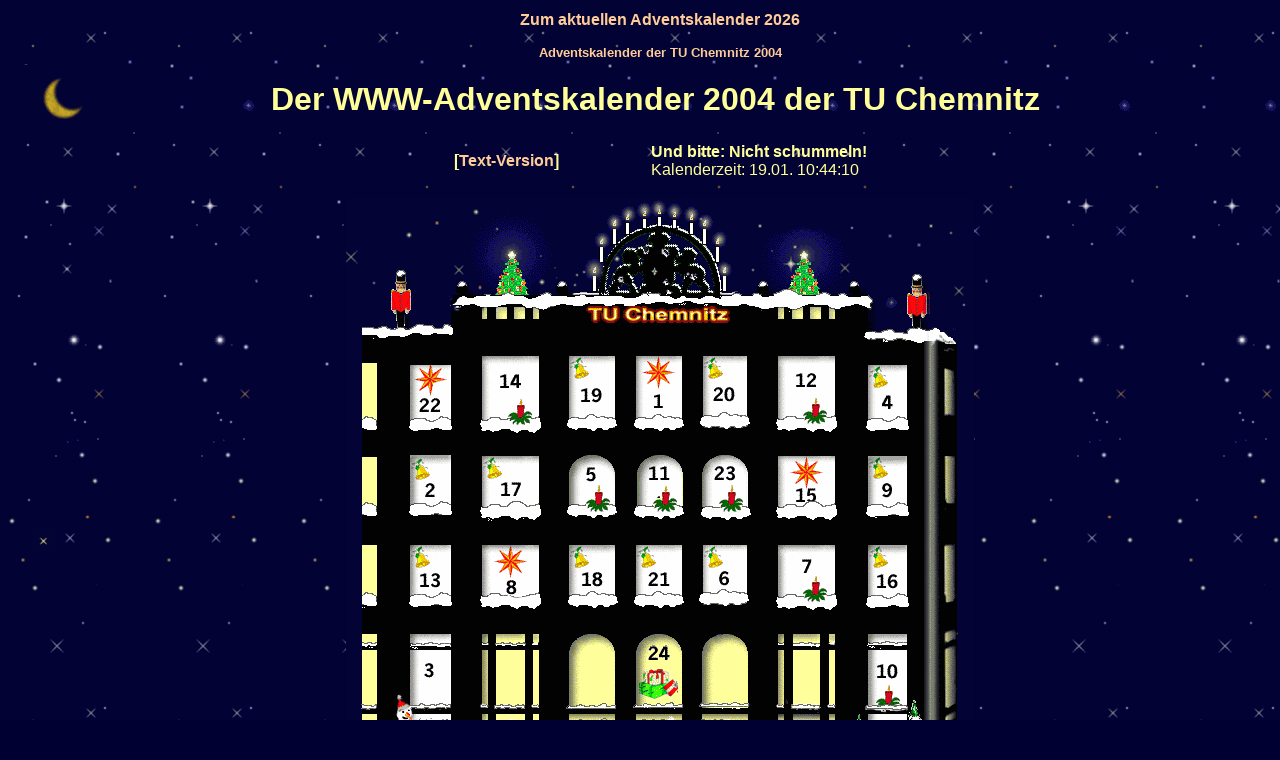

--- FILE ---
content_type: text/html; charset=ISO-8859-15
request_url: https://www.tu-chemnitz.de/advent/2004/
body_size: 2176
content:
<!DOCTYPE HTML PUBLIC "-//W3C//DTD HTML 4.01 Transitional//EN">
<html>
 <head>
  <meta http-equiv="Content-Type" content="text/html;CHARSET=iso-8859-1">
  <title>TUC-Adventskalender 2004</title>
<meta name="Keywords" content="Advent Weihnachten Kalender Erzgebirge TU Technische Universitaet Chemnitz Sachsen Schnee">
<meta name="Author" content="Rosita Paudlat, Marion Riedel, Ursula Riedel, Frank Richter, Ralph Sontag">

  <style type="text/css">
  <!--
  /* Wir verwenden serifenfreie Fonts */
  b,strong { font-family:arial,helvetica,sans-serif; font-weight:bolder }
  /* fuer die Textversion des Kalenders */
  tt,pre { font-family:monospace }
  .submit {font-weight:bolder}
  td,th,tr,body,p,dl,dt,dd,center,address { font-family:arial,helvetica,sans-serif; font-weight:bold }
  /* Farben */
  body      { color:#ffff99; background-color:#000033;}
  a:link    { color:#ffcc99; text-decoration:none; }
  a:visited { color:#ff9966; text-decoration:none; }
  a:active  { color:#ff3333; text-decoration:none; }
  a:hover   { color:#FF0000; text-decoration:none; }
  .inv { background-color:#ffff99; color:#000033; }
  .box { color:#ffffff; }

  //-->
  </style>
 </head>

<body background="/advent/2004/includes/stars.gif" bgcolor="#000033" text="#FFFF99" link="#FFCC99" vlink="#FF9966" alink="#FF3333">
<table width="95%">
 <tr>
   <td width="100" align=center valign=top><br><br><br><img border=0 src="/advent/2004/includes/moon.gif" alt="" width="99" height="78">
     <br><br><br><br><br><br><br>&nbsp;&nbsp;&nbsp;<img src="/advent/2004/includes/sanim.gif" alt="" width="42" height="39">
      <br><br><br><br><br><br><br><br><br><br><br><br><br><br><img src="/advent/2004/includes/sanim2.gif" alt="" width="25" height="24">&nbsp;&nbsp;&nbsp;&nbsp;&nbsp;&nbsp;&nbsp;&nbsp;&nbsp;
  </td>
  <td valign="top" align="left"><div align="center"><a href="/advent/2026/">Zum aktuellen Adventskalender 2026</a></div>  <p align="center"><small><a href="/advent/2004/">Adventskalender der TU Chemnitz 2004</a></small></p>
<h1 align="center">
  Der WWW-Adventskalender 2004 der TU&nbsp;Chemnitz&nbsp;
</h1><p align="center">
<table align="center">
 <tr>
  <td>[<a href="index-text.html">Text-Version</a>]</td>
  <td>&nbsp; &nbsp; &nbsp; &nbsp; &nbsp; &nbsp; &nbsp; &nbsp; &nbsp; &nbsp; &nbsp;</td>
  <td>Und bitte: Nicht schummeln!<br />
   <span style="font-weight:normal">Kalenderzeit: 19.01. 10:44:10 </span>
  </td>
</table>
</p>

<map name="kal">
 <AREA  SHAPE="RECT" COORDS="292,37,337,91" HREF="0/">

 <AREA  SHAPE="RECT" COORDS="64,167,106,230" HREF="22/">
 <AREA  SHAPE="RECT" COORDS="137,156,195,230" HREF="14/">
 <AREA  SHAPE="RECT" COORDS="222,156,270,230" HREF="19/">
 <AREA  SHAPE="RECT" COORDS="290,156,337,230" HREF="1/">
 <AREA  SHAPE="RECT" COORDS="357,156,400,230" HREF="20/">
 <AREA  SHAPE="RECT" COORDS="432,156,490,230" HREF="12/">
 <AREA  SHAPE="RECT" COORDS="523,167,562,230" HREF="4/">

 <AREA  SHAPE="RECT" COORDS="64,260,106,316" HREF="2/">
 <AREA  SHAPE="RECT" COORDS="137,260,195,316" HREF="17/">
 <AREA  SHAPE="RECT" COORDS="222,260,270,316" HREF="5/">
 <AREA  SHAPE="RECT" COORDS="290,260,337,316" HREF="11/">
 <AREA  SHAPE="RECT" COORDS="357,260,400,316" HREF="23/">
 <AREA  SHAPE="RECT" COORDS="432,260,490,316" HREF="15/">
 <AREA  SHAPE="RECT" COORDS="523,260,562,316" HREF="9/">

 <AREA  SHAPE="RECT" COORDS="64,348,106,406" HREF="13/">
 <AREA  SHAPE="RECT" COORDS="137,348,195,406" HREF="8/">
 <AREA  SHAPE="RECT" COORDS="222,348,270,406" HREF="18/">
 <AREA  SHAPE="RECT" COORDS="290,348,337,406" HREF="21/">
 <AREA  SHAPE="RECT" COORDS="357,348,400,406" HREF="6/">
 <AREA  SHAPE="RECT" COORDS="432,348,490,406" HREF="7/">
 <AREA  SHAPE="RECT" COORDS="523,348,562,406" HREF="16/">

 <AREA  SHAPE="RECT" COORDS="64,435,106,507" HREF="3/">
 <AREA  SHAPE="RECT" COORDS="222,435,400,507" HREF="24/">
 <AREA  SHAPE="RECT" COORDS="523,435,562,507" HREF="10/">
 <AREA  SHAPE="RECT" COORDS="0,0,627,614" HREF="daneben.html">
</map>

<p align="center">
<a href="http://www.tu-chemnitz.de/cgi-bin/htimage/urz/advent2001/kalender.map">
<img src="kal.gif" width="628" height="615" alt="Adventskalender!" ismap usemap="#kal" border=0 align="center"></a>
</p>
<p align="center">
 <h3 align="center">
  <a href="comment.html">Die Wichtel</a>
  der TU Chemnitz w&uuml;nschen ein Frohes Fest!
 </h3>
</p>
<div align="center">
 <table cellpadding="0" cellspacing="5" border="0">
 <tr><td>Bisher freuten sich schon</td>
 <td bgcolor="#FFFFFF"><img width="56" height="16" src="/cgi-bin/Counter/advent/2004" alt="etliche"></td>
 <td>Menschen auf Weihnachten.</td>
</tr></table>
</div>
<p align="center">
 <a href="/advent/frueher/index.html">Nostalgischer Blick zur&uuml;ck auf die
 Adventskalender der letzten Jahre?</a>
<br>
<br>
<a href="/advent/link.html">Sie wollen einen Verweis / Link auf unseren Adventskalender setzen?</a>
</p>

<hr>

<p align="center"><strong>
Wir bedanken uns ganz herzlich bei den &quot;Wichteln&quot;, die uns
dieses Jahr mit Fotos, Texten und gestalteten Seiten unterst&uuml;tzt
haben (siehe Autorenangaben auf den einzelnen Seiten, wir wollen
schlie&szlig;lich nicht vorgreifen :-) ). 
</strong></p>

<p align="center">
<table>
<tr><td valign="top">Siehe auch:</td>
    <td valign="top">
    <!-- <a href="http://www.stura.tu-chemnitz.de/adventskalender/" target="_blank">Weihnachtskalender der Studentenschaft</a><br /> -->
    <a href="http://www.erzgebirge.de/TEXTE/ERZGEBIRGE/ADVENT/ADVENTSKALENDER/" target="_blank">"Advent Spezial" - Freie Presse Online</a>
    </td>
</tr>
</table>
<br><br></p>

</td></tr></table>
<hr>

<center>

&copy; <a href="/">Technische Universit&auml;t Chemnitz</a>, <a href="/urz/">Universit&auml;tsrechenzentrum</a>
<br>
<a href="/advent/2004/comment.html">Die TU-Wichtel</a>  
<br><br>
<a href="/advent/2004/">Adventskalender der TU Chemnitz 2004</a>
</center>
</body>
</html>